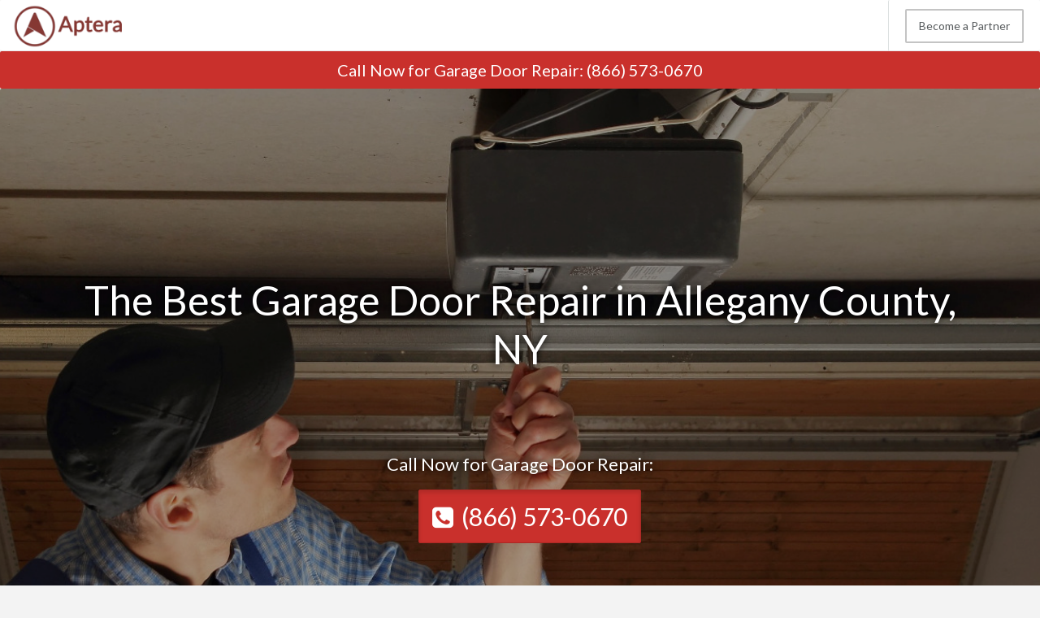

--- FILE ---
content_type: text/html
request_url: http://www.aptera.com/garage-doors/ny/allegany-county.php
body_size: 14871
content:
<!DOCTYPE HTML PUBLIC "-//W3C//DTD HTML 4.01//EN" "http://www.w3.org/TR/html4/strict.dtd">
<html>
	<head>
				<title>The Best Garage Door Repair in Allegany County, NY | Lowest Cost Garage Service in Allegany County - Aptera</title>
		<meta name="description" content="Professional repair and replacement of commercial and residential garage doors in Allegany County for less. Aptera hand screened pros repair garage doors in Wellsville, Alfred and Cuba daily.">
						<base href="http://www.aptera.com/">
	    <!-- Meta -->
	    <meta charset="utf-8">
	    <meta name="viewport" content="width=device-width, initial-scale=1.0">
	    <meta name="author" content="">
		<!-- Latest compiled and minified CSS -->
		<link rel="stylesheet" href="https://maxcdn.bootstrapcdn.com/bootstrap/3.3.5/css/bootstrap.min.css">
				<link rel="stylesheet" href="//maxcdn.bootstrapcdn.com/font-awesome/4.3.0/css/font-awesome.min.css">
		<link rel="stylesheet" href="style.css.php">
		<link href="https://fonts.googleapis.com/css?family=Lato" rel='stylesheet' type='text/css'>
		<script src="https://ajax.googleapis.com/ajax/libs/jquery/2.1.3/jquery.min.js"></script>

		<link rel="shortcut icon" href="/favicon.png" type="image/x-icon">
		<link rel="icon" href="/favicon.png" type="image/x-icon">

		<!-- Start of Woopra Code -->
		<script>
		(function(){
		        var t,i,e,n=window,o=document,a=arguments,s="script",r=["config","track","identify","visit","push","call","trackForm","trackClick"],c=function(){var t,i=this;for(i._e=[],t=0;r.length>t;t++)(function(t){i[t]=function(){return i._e.push([t].concat(Array.prototype.slice.call(arguments,0))),i}})(r[t])};for(n._w=n._w||{},t=0;a.length>t;t++)n._w[a[t]]=n[a[t]]=n[a[t]]||new c;i=o.createElement(s),i.async=1,i.src="//static.woopra.com/js/t/5.js",e=o.getElementsByTagName(s)[0],e.parentNode.insertBefore(i,e)
		})("woopra");

		woopra.config({
		    domain: 'aptera.com'
		});
		woopra.track();
		</script>
		<!-- End of Woopra Code -->

<meta name="google-site-verification" content="Uo1SM2e_D6w5d2bz_DG7f18-jv1E4HCXLKMLTtSBYpQ" />

	</head>
	<body>
				<!-- Static navbar -->
		<nav class="navbar navbar-default navbar-static-top">
			<div class="container-fluid">
				<a class="navbar-brand" href="http://www.aptera.com">
					<img src="images/aptera-logo.png"/>
				</a>
				<div class="navbar-right hidden-xs">
					<ul class="nav navbar-nav">
							        	 			<li><a class="btn btn-primary" href="become-a-partner.php">Become a Partner</a></li>
			 		</ul>
	    			</div>
	       	</div><!--/.nav-collapse -->
	    </nav>
	
<!--=== Body ===-->

<nav class="navbar navbar-default navbar-fixed-top navbar2" role="navigation">
    <div class="container-fluid">
        <p class="navbar-text"><img src="images/aptera-a.png" style="max-height:40px;margin-bottom:5px;margin-top:-5px"/> For immediate service, call us at <br class="visible-xs"/><span class="span2">(866) 573-0670</span></p>
                <form class="navbar-form navbar-right hidden-xs hidden-sm" role="search" method="get" action="m-rfq/garage-doors.php">
            <div class="form-group">
            	<label style="margin-right:10px;color:#666;">Compare Prices</label>
                <input type="text" equired name="ZipCode" class="form-control input-lg" placeholder="Zip Code" style="width:120px;">
            </div>
            <button type="submit" class="btn btn-danger btn-lg">Go</button>
        </form>
            </div>
</nav>

<div class="row-fluid phone-cta">
Call Now<span class="hidden-xs"> for Garage Door Repair</span>: <a href="tel:8665730670">(866) 573-0670</a>
</div>
<style>
.phone-cta{margin-top:-20px;margin-bottom:50px;height:46px;background-color:#C9302C;color:#fff;text-align:center;font-size:20px;line-height:46px}
.phone-cta a{color:#fff !important}
</style>


<div class="city-head2 headline-image" style="margin-top:-50px">
	<div class="container">

<h2 class="header-lead">The Best Garage Door Repair in Allegany County, NY</h2>


	<p class="form-lead">Call Now for Garage Door Repair:</p>
	<div class="header-form" style="width:250px">

<p class="text-center"><a class="btn btn-danger btn-lg active" href="tel:8665730670" style="font-size:30px;line-height:44px;"><i class="fa fa-phone-square" style="margin-right:10px"></i>(866) 573-0670</a></p>


	</div>

</div>

</div>


<style>
.city-head2{background:linear-gradient(rgba(0, 0, 0, 0.35),rgba(0, 0, 0, 0.35)),url('http://www.aptera.com/images/hero/garage-doors.jpg');background-size:cover;background-position:center}

.form-lead{color:#fff;text-align:center;font-size:22px;margin-top:100px;text-shadow: 0px 0px 10px #000;}
.headline-form{margin:auto;width:345px;}
.headline-form input{width:220px !important;}
.headline-form button{width:80px;margin-left:-7px}

@media(max-width:767px){
.headline-form input{width:220px !important;float:left}
.headline-form button{width:80px;margin-left:10px;}
}

.headline-image{height:760px;min-width:100%;margin-top:-30px;background-repeat:no-repeat;-webkit-background-size: cover;-moz-background-size: cover;-o-background-size: cover;background-size: cover;margin-bottom:20px;position:relative}


.hero-header{margin-top:200px}
.rfq-header{margin-top:20px !important}
</style>



<div class="container body">
	<div class="row">
<div class="col-md-12">


	<div class="intro-content">
<img class="thumbnail" src="images/categories/garage-doors.jpg" alt="Garage Doors in Allegany County">
	<h1>Need Next Day Garage Door Repair in Allegany County, NY?</h1>
<p>We rarely think about our garage doors but when a problem occurs we want it fixed fast. Aptera works to <em><strong>manually review</strong></em> our partners that provide garage door repair in Allegany County to make sure they are qualified and built for speed. Rushing to get to a meeting on time and finding that your car is stuck in the garage with an inoperable door can leave you desperate. Don&rsquo;t call a fly-by-night company out of desperation; find the best garage door company in Wellsville, Alfred, Cuba and Fillmore who offers affordable repairs that are done right.</p>
</div>
</div>
</div>
</div>

<div class="cta-row">
<div class="container">
	<p>Call Now for Pricing</p>
	<p><button class="btn btn-warning active btn-lg"><i class="fa fa-phone-square"></i>(866) 573-0670</button></p>
</div>
</div>
<style>
.cta-row{color:#fff;background-color:#902E2C;margin:40px 0px;padding:50px 0px}
.cta-row p{font-size:32px;line-height:42px;text-align:center}
.cta-row button{line-height:34px;padding:10px 20px}
.cta-row form button{line-height:28px;padding:10px 17px;}
.cta-row i{margin-right:7px}
</style>

<div class="container body">
		<div class="col-md-8">

<h2>How to Get the Best Allegany County Garage Door Company</h2>
<p>How can you ensure the garage door company in Allegany County you choose uses only qualified technicians? There are several certification agencies including DASMA (Door &amp; Access Systems Manufacturers Association International) and IDA (International Door Association) that offer <a target="_blank" href="http://www.dooreducation.com/certification_accreditation.php">voluntary programs</a> for overhead door installation. Ask your overhead door company in Allegany County if the techs are certified and if the company holds a current license (you can verify this with the local licensing authority). Also, make sure the company is bonded and insured to protect yourself from poor workmanship and accidents on your property.</p>
<p>Once you find at least two companies that meet licensing, certification, and insurance requirements, it is time to compare bids. Make sure each written, signed bid is for the same scope of work and lists details of the project. For example if you have requested pricing for garage door installation in Allegany County, do all bids include the cost of materials <strong>and removing the old door?</strong> Ask if there are any additional costs that are not included in the quote; if so, get those in writing. Finally, ask for references from previous customers. The best garage door service in Allegany County is one with a great track record, proven results, and fair prices.</p>
<h2>Most Common Garage Door Repairs in Allegany County, NY</h2>
<p>Available in a multitude of styles, each type of door will present various types of problems. Additionally, the fluctuating climate in Allegany County, the frequency of door use, and the age of your garage door can each add to the challenge of diagnosing the repairs it needs. Find out more about common overhead door problems and their causes, as well as what you can do to make sure your garage doors in Allegany County continue to operate with ease.</p>
<h4>Garage Door is Stuck Open or Closed</h4>
<p>The door will not open or shut; this could be as simple as something stuck in the track, but it could also indicate an unevenly hung door. Allegany County garage door repair professionals adjust the tracks, springs and other components&mdash;often without replacing parts. The cost is around $75 for the initial service call, plus the company&rsquo;s hourly rate.</p>
<h4>Springs are Broken</h4>
<p>Even though broken springs are the most likely way for your door to break, most will actually last around 15,000 cycles (a cycle is when the garage is opened and closed once). Higher end door springs can last over 20,000 cycles. If your car is trapped in the garage you can use the emergency cord to release the door from the motor, but you will want to have the springs replaced as soon as possible so you don't have to manually open and close it. <strong><em>Note that the springs above the door are torsion springs and tension springs are along the side.</em></strong> The cost for replace garage door springs in Allegany County can range from $140 to $390, depending on the model.</p>
<h4>Door Drops Dangerously Fast</h4>
<p>Damage or serious injury can occur when the door falls too quickly, and the culprit is usually a broken cable. The cost to replace an overhead door cable is usually around $95 for parts and labor. Older doors often lack an electric eye to detect obstacles and <em>don't automatically reverse upon impact</em>. <strong>Never ignore this problem as it is a <a target="_blank" href="https://www.cpsc.gov/en/Newsroom/News-Releases/1993/Safety-Commission-Publishes-Final-Rules-For-Automatic-Garage-Door-Openers/">safety hazard</a> for children, pets or employees!</strong></p>
<h4>Garage Door Moves Unevenly When Opening or Closing</h4>
<p>A garage door that wobbles while in motion is often the result of built up debris in the track. Clearing the track should resolve the issue in most cases. However, older tracks, or those allowed to operate unevenly for a longer period of time may need full track replacement. Pressure can mount on specific places along the track rather than dispersing evenly as it does with a properly working door.</p>
<h4>Door is Making Loud Noises</h4>
<p>If your door begins making a grinding or screeching noise you may have debris in the track, but this could also be caused by a lack of lubrication.</p>
<h4>Opener is Making Noise but Door is Not Moving</h4>
<p>If your door opener is making a buzzing or grinding sound but the door will not function, your main gear drive needs to be replaced. It will typically cost $135 to replace the gear drive if there are no other repairs that need to be made.</p>
<h4>Motor Needs Repair or Replacement</h4>
<p>If your garage door opener motor breaks or dies it is often ore cost effective to simply replace it with a new one. Temporary fixes will be only slightly cheaper, and you run the risk of needing future garage door repairs as well.</p>
<h4>Garage Door Remote Control is Not Working</h4>
<p>If the remote control is not working be sure to replace the battery first. If this does not work you will need a new remote. Replacements typically cost $80 - $95.</p>
<h4>Preventative Maintenance, Tuning and Adjusting a Garage Door</h4>
<p>Having a garage door company in Allegany County service your equipment on an annual basis can help prevent sudden and major repairs. Budget around $70 for annual maintenance calls&mdash;the repairman will inspect, tune, adjust and lubricate your overhead door for this price. Tip: look at this as a minor investment that will save you the hassle and costs of major repairs down the line.</p>
<h2>Know Your Options</h2>
<p>Garage styles and materials have come a long way in recent years. The selections available to homeowners and businesses are almost overwhelming, but these options ensure the perfect fit with the right appeal. Even the individual garage door panels give you options including flush panels, short-raised panels, long-raised panels, and even painted panels that will help match to the style of your home just a little better.</p>
<h2>Garage Door Styles</h2>
<ul>
<li>Single Panel &ndash; A one panel door that swings up or out to open. This style is cost-effective and looks nice with older style homes. It is easy to lift manually, but requires additional space to raise and lower.</li>
<li>Sectional Roll Up &ndash; This style is found on most homes and is comprised of long horizontal panels connected by hinges. Sectional roll ups are secure, offer protection from wind and water, and are fairly durable. This style is more expensive than a single panel, but has a higher return on investment when it comes to resale value of your home.</li>
<li>Roller Door &ndash; The roller door has very thin horizontal sections and is often used in commercial buildings. They are well insulated and extremely secure, but offer little when it comes to curb appeal. They are the more costly option.</li>
</ul>
<h2>Garage Door Materials</h2>
<ul>
<li>Wood &ndash; Offers durability, style, and increased value. Requires re-staining and can be expensive.</li>
<li>Steel &ndash; Offers good insulation, minimal maintenance, and increased affordability. Can be dented or begin to rust.</li>
<li>Aluminum &ndash; Is lightweight which means less strain on parts; does not rust. Dents easily and can be pricey.</li>
<li>Vinyl &ndash; Low maintenance, moderately priced, and highly customizable. Not very efficient unless you purchase extra insulation upgrades.</li>
<li>Fiberglass &ndash; Weather-resistant, inexpensive, many options to meet aesthetic needs. Is not insulated, so may not be the best choice in extremely cold climates.</li>
</ul>
<h2>Garage Door Openers</h2>
<ul>
<li>Chain Drive &ndash; Least expensive option and long-lasting but can be noisy.</li>
<li>Belt Drive &ndash; Exceptionally quiet opener with a modern design. More expensive than a chain drive.</li>
<li>Jack Shaft &ndash; Can be used in garages with low ceilings, high ceilings, or overhead obstructions. Most expensive option.</li>
<li>Direct Drive &ndash; Slightly more expensive, reliable and very quiet, but can be slow.</li>
</ul>
<h2>Garage Door Upgrades</h2>
<ul>
<li>Exotic Wood &ndash; Choices in cedar, poplar, hemlock, fir, mahogany, and redwood give a rich classic look. Allows you to paint or stain to change up the look over time.</li>
<li>Quiet Glide &ndash; Roller or opener upgrades decrease the noise from door operation (can be valuable if there is a bedroom or workspace above the garage door)</li>
<li>Remote Control Options &ndash; Internet enabled garage doors work from your computer or Smartphone app. Never worry about forgetting to shut the garage again with notifications and remote access.</li>
<li>Extra Insulation &ndash; Upgrade with extra insulation for even more energy efficiency in your home.</li>
<li>Low Headroom Track &ndash; Allows a door with opener to be installed in a garage with a lower ceiling.</li>
<li>Decorative Design &ndash; Showcase the architectural style of your home by adding ornamental design work.</li>
<li>Window Options &ndash; Choose from tinted or frosted windows for increased privacy and security; pick decorative styles for more curb appeal.</li>
</ul>
<h2>Commercial Overhead Doors in Allegany County</h2>
<p>Commercial overhead doors in Allegany County come in styles to meet the needs of any business. Sectional doors are durable and have high efficiency ratings while aluminum and glass doors provide excellent natural light and a nice aesthetic. Rolling steel commercial doors have options for increased opening or closing speed, are secure, come in fire-rated varieties and are perfect for loading docks or businesses that need extra security.</p>
<p><img class="img-thumbnail img-responsive" src="images/content/commercial-overhead-doors.jpg" alt="commercial overhead doors in Allegany County" /></p>
<p>For businesses that load and unload tons of goods every day, a reliable overhead door is critical to keep the business running. And when not in use they serve as the first barrier of protection for your inventory. Emergency commercial door service in Allegany County is available 24 hours a day for these very reasons.</p>
<h2>The Critical Questions</h2>
<h4>When Should I Consider Replacing My Old Door?</h4>
<p>Consider replacing a worn, heavy, sagging, or heavily damaged door. New, lightweight garage doors are easier to operate, add curb appeal, and offer a significant return on investment when it comes to resale. A high end overhead door should last over 25 years.</p>
<h4>Can You Install a New Garage Door With an Opener if I Have a Low Ceiling?</h4>
<p>Yes, they require less than 7&rdquo; of head space in some cases.</p>
<h4>Is One Brand Better Than Another?</h4>
<p>Each brand has a unique set of positive attributes. Most garage door companies in Wellsville, Alfred, Cuba, Fillmore and Caneadea carry multiple brands such as Amarr, Clopay, C.H.I., Raynor, and Wayne Dalton to meet the various needs (and budget!) of our customers.</p>
<h4>My Current Door Is Not a Standard Size, Will a One Fit?</h4>
<p>Many manufacturers are able to custom craft a door to fit. Another option is to modify the area surrounding the garage but this is typically even more expensive than a custom door.</p>
<p><strong>One of My Garage Door Springs Broke, Should I Have Both Springs Replaced at the Same Time?</strong></p>
<p>As both springs were likely installed at the same time, it is expected that the second spring will fail soon after the first. It is recommended you replace both springs at once to avoid another repair call in the near future.</p>
<h4>I Would Like to Get a New Door, But Keep My Old Track. Can I Do That?</h4>
<p>In most cases manufacturers recommend that you have a new track installed with your door for a properly balanced door that glides easily. <strong>*Follow manufacturer guidelines to ensure your warranty remains valid.</strong></p>
<h4>I Have a Large Dent in One Section of My Overhead Door, Can This be Repaired?</h4>
<p>With a sectional roll-up you can often avoid complete garage door replacement by repairing/replacing individual sections (contingent on the rest of the door being structurally sound). Single panel wooden garage doors are more difficult to repair and a full replacement is usually more cost effective.</p>
<h4>Will You Take My Old Door When I Have a New One Installed?</h4>
<p>Yes, your old door can be hauled away and properly disposed of for a small fee.</p>
<h4>Do You Offer a Warranty on Your Work?</h4>
<p>Warranties on labor are typically valid for a limited amount of time (at least 6 months for major repairs) to ensure the work is executed properly. Warranties on parts and door assemblies are issued by the manufacturer and will vary by product but often start out at a minimum of one year.</p>
<p><strong>Where Can I Learn More?</strong></p>
<p>In addition to the information and links above, you can take a look at <a target="_blank" href="http://www.greenbuildingadvisor.com/blogs/dept/musings/energy-efficient-garage-doors">research on insulated garage door value</a>, and <a target="_blank" href="http://energystar.supportportal.com/link/portal/23002/23018/Article/14172/Are-there-ENERGY-STAR-qualified-garage-doors">check here</a> for updates on energy efficient standards for garages, and <a target="_blank" href="http://www.epa.gov/greenhomes/Garage.htm">www.epa.gov/greenhomes/Garage.htm</a>.</p>

	
	

	<div>

	</div>
<h2 style="clear:both">Allegany County Cities Served</h2>			<div class="panel-group" id="accordion" role="tablist" aria-multiselectable="true">
			<div class="panel panel-default">
				<div class="panel-heading" role="tab" id="headingWellsville">
					<h4 class="panel-title">
											<a role="button" data-toggle="collapse" data-parent="#accordion" href="#Wellsville" aria-expanded="true" aria-controls="collapseWellsville">
											Wellsville Garage Doors					</a>
					</h4>
				</div>
				<div id="Wellsville" class="panel-collapse collapse in" role="tabpanel" aria-labelledby="headingWellsville">
					<div class="panel-body">
			<h3>Garage Doors Wellsville, NY</h3>
			<h3 style="clear:both">Wellsville Garage Doors Costs:</h3>
			<p>Wellsville garage door repair costs $282, garage door opener repair costs $205.</p>

					</div>
				</div>
			</div>
					<div class="panel panel-default">
				<div class="panel-heading" role="tab" id="headingAlfred">
					<h4 class="panel-title">
					<a class="collapsed" role="button" data-toggle="collapse" data-parent="#accordion" href="#Alfred" aria-expanded="false" aria-controls="collapseAlfred">						Alfred Garage Doors					</a>
					</h4>
				</div>
				<div id="Alfred" class="panel-collapse collapse" role="tabpanel" aria-labelledby="headingAlfred">
					<div class="panel-body">
			<h3>Garage Doors Alfred, NY</h3>
			<h3 style="clear:both">Alfred Garage Doors Costs:</h3>
			<p>Alfred garage door repair costs $252, garage door opener repair costs $184.</p>

					</div>
				</div>
			</div>
					<div class="panel panel-default">
				<div class="panel-heading" role="tab" id="headingCuba">
					<h4 class="panel-title">
					<a class="collapsed" role="button" data-toggle="collapse" data-parent="#accordion" href="#Cuba" aria-expanded="false" aria-controls="collapseCuba">						Cuba Garage Doors					</a>
					</h4>
				</div>
				<div id="Cuba" class="panel-collapse collapse" role="tabpanel" aria-labelledby="headingCuba">
					<div class="panel-body">
			<h3>Garage Doors Cuba, NY</h3>
			<h3 style="clear:both">Cuba Garage Doors Costs:</h3>
			<p>Cuba garage door repair costs $266, garage door opener repair costs $194.</p>

					</div>
				</div>
			</div>
					<div class="panel panel-default">
				<div class="panel-heading" role="tab" id="headingFillmore">
					<h4 class="panel-title">
					<a class="collapsed" role="button" data-toggle="collapse" data-parent="#accordion" href="#Fillmore" aria-expanded="false" aria-controls="collapseFillmore">						Fillmore Garage Doors					</a>
					</h4>
				</div>
				<div id="Fillmore" class="panel-collapse collapse" role="tabpanel" aria-labelledby="headingFillmore">
					<div class="panel-body">
			<h3>Garage Doors Fillmore, NY</h3>
			<h3 style="clear:both">Fillmore Garage Doors Costs:</h3>
			<p>Fillmore garage door repair costs $243, garage door opener repair costs $177.</p>

					</div>
				</div>
			</div>
					<div class="panel panel-default">
				<div class="panel-heading" role="tab" id="headingCaneadea">
					<h4 class="panel-title">
					<a class="collapsed" role="button" data-toggle="collapse" data-parent="#accordion" href="#Caneadea" aria-expanded="false" aria-controls="collapseCaneadea">						Caneadea Garage Doors					</a>
					</h4>
				</div>
				<div id="Caneadea" class="panel-collapse collapse" role="tabpanel" aria-labelledby="headingCaneadea">
					<div class="panel-body">
			<h3>Garage Doors Caneadea, NY</h3>
			<h3 style="clear:both">Caneadea Garage Doors Costs:</h3>
			<p>Caneadea garage door repair costs $230, garage door opener repair costs $168.</p>

					</div>
				</div>
			</div>
					<div class="panel panel-default">
				<div class="panel-heading" role="tab" id="headingAlfred-Station">
					<h4 class="panel-title">
					<a class="collapsed" role="button" data-toggle="collapse" data-parent="#accordion" href="#Alfred-Station" aria-expanded="false" aria-controls="collapseAlfred-Station">						Alfred Station Garage Doors					</a>
					</h4>
				</div>
				<div id="Alfred-Station" class="panel-collapse collapse" role="tabpanel" aria-labelledby="headingAlfred-Station">
					<div class="panel-body">
			<h3>Garage Doors Alfred Station, NY</h3>
			<h3 style="clear:both">Alfred Station Garage Doors Costs:</h3>
			<p>Alfred Station garage door repair costs $234, garage door opener repair costs $170.</p>

					</div>
				</div>
			</div>
					<div class="panel panel-default">
				<div class="panel-heading" role="tab" id="headingHoughton">
					<h4 class="panel-title">
					<a class="collapsed" role="button" data-toggle="collapse" data-parent="#accordion" href="#Houghton" aria-expanded="false" aria-controls="collapseHoughton">						Houghton Garage Doors					</a>
					</h4>
				</div>
				<div id="Houghton" class="panel-collapse collapse" role="tabpanel" aria-labelledby="headingHoughton">
					<div class="panel-body">
			<h3>Garage Doors Houghton, NY</h3>
			<h3 style="clear:both">Houghton Garage Doors Costs:</h3>
			<p>Houghton garage door repair costs $254, garage door opener repair costs $185.</p>

					</div>
				</div>
			</div>
					<div class="panel panel-default">
				<div class="panel-heading" role="tab" id="headingBolivar">
					<h4 class="panel-title">
					<a class="collapsed" role="button" data-toggle="collapse" data-parent="#accordion" href="#Bolivar" aria-expanded="false" aria-controls="collapseBolivar">						Bolivar Garage Doors					</a>
					</h4>
				</div>
				<div id="Bolivar" class="panel-collapse collapse" role="tabpanel" aria-labelledby="headingBolivar">
					<div class="panel-body">
			<h3>Garage Doors Bolivar, NY</h3>
			<h3 style="clear:both">Bolivar Garage Doors Costs:</h3>
			<p>Bolivar garage door repair costs $278, garage door opener repair costs $202.</p>

					</div>
				</div>
			</div>
					<div class="panel panel-default">
				<div class="panel-heading" role="tab" id="headingFriendship">
					<h4 class="panel-title">
					<a class="collapsed" role="button" data-toggle="collapse" data-parent="#accordion" href="#Friendship" aria-expanded="false" aria-controls="collapseFriendship">						Friendship Garage Doors					</a>
					</h4>
				</div>
				<div id="Friendship" class="panel-collapse collapse" role="tabpanel" aria-labelledby="headingFriendship">
					<div class="panel-body">
			<h3>Garage Doors Friendship, NY</h3>
			<h3 style="clear:both">Friendship Garage Doors Costs:</h3>
			<p>Friendship garage door repair costs $281, garage door opener repair costs $204.</p>

					</div>
				</div>
			</div>
					<div class="panel panel-default">
				<div class="panel-heading" role="tab" id="headingScio">
					<h4 class="panel-title">
					<a class="collapsed" role="button" data-toggle="collapse" data-parent="#accordion" href="#Scio" aria-expanded="false" aria-controls="collapseScio">						Scio Garage Doors					</a>
					</h4>
				</div>
				<div id="Scio" class="panel-collapse collapse" role="tabpanel" aria-labelledby="headingScio">
					<div class="panel-body">
			<h3>Garage Doors Scio, NY</h3>
			<h3 style="clear:both">Scio Garage Doors Costs:</h3>
			<p>Scio garage door repair costs $240, garage door opener repair costs $175.</p>

					</div>
				</div>
			</div>
		</div>

<div class="panel-group" id="accordion" role="tablist" aria-multiselectable="true">
  <div class="panel panel-default">
    <div class="panel-heading" role="tab" id="CompanyHeading">
      <h4 class="panel-title">
        <a class="collapsed" role="button" data-toggle="collapse" data-parent="#accordion" href="#Companies" aria-expanded="false" aria-controls="CompanyHeading">
          Allegany County Garage Doors Companies
        </a>
      </h4>
    </div>
    <div id="Companies" class="panel-collapse collapse" role="tabpanel" aria-labelledby="CompanyHeading">
      <div class="panel-body">
			      </div>
    </div>
  </div>
</div>

<div class="panel-group" id="accordion" role="tablist" aria-multiselectable="true">
  <div class="panel panel-default">
    <div class="panel-heading" role="tab" id="ZipCodeHeading">
      <h4 class="panel-title">
        <a class="collapsed" role="button" data-toggle="collapse" data-parent="#accordion" href="#ZipCodes" aria-expanded="false" aria-controls="ZipCodes">
          Allegany County Garage Doors Zip Codes Served
        </a>
      </h4>
    </div>
    <div id="ZipCodes" class="panel-collapse collapse" role="tabpanel" aria-labelledby="ZipCodeHeading">
      <div class="panel-body">
			14029 | 14707 | 14708 | 14709 | 14711 | 14714 | 14715 | 14717 | 14721 | 14727 | 14735 | 14739 | 14744 | 14745 | 14754 | 14774 | 14777 | 14786 | 14802 | 14803 | 14804 | 14806 | 14813 | 14822 | 14880 | 14884 | 14895 | 14897 |       </div>
    </div>
  </div>
</div>

		</div>
		<div class="col-md-4">

	<div class="panel panel-default">
	<div class="panel-heading"><h3 class="panel-title">Garage Door Repair in Allegany County, NY</h3></div>
	<img src="images/subcategories/garage-door-repair.jpg" alt="Garage Door Repair Allegany County, NY">
	</div>
	<div class="panel panel-default">
	<div class="panel-heading"><h3 class="panel-title">Garage Door Opener Repair in Allegany County, NY</h3></div>
	<img src="images/subcategories/garage-door-opener-repair.jpg" alt="Garage Door Opener Repair Allegany County, NY">
	</div>
	<div class="panel panel-default">
	<div class="panel-heading"><h3 class="panel-title">Garage Door Installation in Allegany County, NY</h3></div>
	<img src="images/subcategories/garage-door-installation.jpg" alt="Garage Door Installation Allegany County, NY">
	</div>

<div class="panel panel-grey" style="background-color:#fff">
	<h3>Get Pricing on Garage Doors in Allegany County, NY</h3>
	<form class="form-inline" method="get" action="m-rfq/garage-doors.php">
	<div class="form-group">
		<input type="text" required name="ZipCode" class="form-control input-lg" placeholder="Zip Code">
	</div>
	<button type="submit" class="btn btn-primary btn-lg">Get Pricing</button>
</form>
</div>

		</div>
	</div>

	<div class="row-fluid">
<div class="container">
<div class="pricing">
<div class="col-sm-12 col-md-6">
<div class="panel panel-default">

<div class="row">
<div class="col-xs-5">
<img src="images/subcategories/garage-door-repair.jpg" alt="Allegany County Garage Door Repair">
</div>

<div class="col-xs-7">
   <a href="#" id="garage-door-repair-show" class="showLink" onclick="showHide('garage-door-repair');return false;"><i class="fa fa-plus"></i></a><h4>Garage Door Repair in Allegany County</h4>
       Average Cost: <b>$248</b><br>
Starting At: <b>$97</b>
</div>

<div id="garage-door-repair" class="more">
<p><a href="#" id="garage-door-repair-hide" class="hideLink" onclick="showHide('garage-door-repair');return false;">Show Less</a></p>
<table class="table table-bordered">
   <thead><tr><td>City</td><td>Avg. Cost</td><td>Low Cost</td><td>High Cost</td></tr></thead>
<tr><td>Alfred
</td><td> $252</td><td>$107</td><td>$492</td></tr><tr><td>Alfred Station
</td><td> $234</td><td>$103</td><td>$548</td></tr><tr><td>Alma
</td><td> $259</td><td>$113</td><td>$525</td></tr><tr><td>Almond
</td><td> $275</td><td>$96</td><td>$475</td></tr><tr><td>Andover
</td><td> $280</td><td>$109</td><td>$512</td></tr><tr><td>Angelica
</td><td> $277</td><td>$101</td><td>$452</td></tr><tr><td>Belfast
</td><td> $284</td><td>$104</td><td>$522</td></tr><tr><td>Belmont
</td><td> $285</td><td>$105</td><td>$514</td></tr><tr><td>Black Creek
</td><td> $230</td><td>$98</td><td>$510</td></tr><tr><td>Bolivar
</td><td> $278</td><td>$112</td><td>$464</td></tr><tr><td>Canaseraga
</td><td> $272</td><td>$90</td><td>$421</td></tr><tr><td>Caneadea
</td><td> $230</td><td>$95</td><td>$476</td></tr><tr><td>Ceres
</td><td> $240</td><td>$113</td><td>$470</td></tr><tr><td>Cuba
</td><td> $266</td><td>$104</td><td>$486</td></tr><tr><td>Fillmore
</td><td> $243</td><td>$114</td><td>$538</td></tr><tr><td>Friendship
</td><td> $281</td><td>$95</td><td>$453</td></tr><tr><td>Houghton
</td><td> $254</td><td>$97</td><td>$460</td></tr><tr><td>Little Genesee
</td><td> $219</td><td>$95</td><td>$419</td></tr><tr><td>Rushford
</td><td> $261</td><td>$105</td><td>$482</td></tr><tr><td>Scio
</td><td> $240</td><td>$91</td><td>$440</td></tr><tr><td>Swain
</td><td> $257</td><td>$112</td><td>$476</td></tr><tr><td>Wellsville
</td><td> $282</td><td>$98</td><td>$432</td></tr><tr><td>Whitesville
</td><td> $276</td><td>$86</td><td>$495</td></tr></table>
</div>
</div>
</div>
</div>
<div class="col-sm-12 col-md-6">
<div class="panel panel-default">

<div class="row">
<div class="col-xs-5">
<img src="images/subcategories/garage-door-opener-repair.jpg" alt="Allegany County Garage Door Opener Repair">
</div>

<div class="col-xs-7">
   <a href="#" id="garage-door-opener-repair-show" class="showLink" onclick="showHide('garage-door-opener-repair');return false;"><i class="fa fa-plus"></i></a><h4>Garage Door Opener Repair in Allegany County</h4>
       Average Cost: <b>$181</b><br>
Starting At: <b>$63</b>
</div>

<div id="garage-door-opener-repair" class="more">
<p><a href="#" id="garage-door-opener-repair-hide" class="hideLink" onclick="showHide('garage-door-opener-repair');return false;">Show Less</a></p>
<table class="table table-bordered">
   <thead><tr><td>City</td><td>Avg. Cost</td><td>Low Cost</td><td>High Cost</td></tr></thead>
<tr><td>Alfred
</td><td> $184</td><td>$70</td><td>$447</td></tr><tr><td>Alfred Station
</td><td> $170</td><td>$68</td><td>$499</td></tr><tr><td>Alma
</td><td> $189</td><td>$74</td><td>$478</td></tr><tr><td>Almond
</td><td> $200</td><td>$63</td><td>$433</td></tr><tr><td>Andover
</td><td> $204</td><td>$71</td><td>$466</td></tr><tr><td>Angelica
</td><td> $202</td><td>$66</td><td>$411</td></tr><tr><td>Belfast
</td><td> $207</td><td>$69</td><td>$475</td></tr><tr><td>Belmont
</td><td> $207</td><td>$69</td><td>$468</td></tr><tr><td>Black Creek
</td><td> $167</td><td>$64</td><td>$464</td></tr><tr><td>Bolivar
</td><td> $202</td><td>$73</td><td>$422</td></tr><tr><td>Canaseraga
</td><td> $198</td><td>$59</td><td>$384</td></tr><tr><td>Caneadea
</td><td> $168</td><td>$62</td><td>$433</td></tr><tr><td>Ceres
</td><td> $175</td><td>$74</td><td>$428</td></tr><tr><td>Cuba
</td><td> $194</td><td>$68</td><td>$443</td></tr><tr><td>Fillmore
</td><td> $177</td><td>$75</td><td>$490</td></tr><tr><td>Friendship
</td><td> $204</td><td>$63</td><td>$412</td></tr><tr><td>Houghton
</td><td> $185</td><td>$64</td><td>$419</td></tr><tr><td>Little Genesee
</td><td> $159</td><td>$62</td><td>$382</td></tr><tr><td>Rushford
</td><td> $190</td><td>$69</td><td>$439</td></tr><tr><td>Scio
</td><td> $175</td><td>$60</td><td>$400</td></tr><tr><td>Swain
</td><td> $187</td><td>$73</td><td>$433</td></tr><tr><td>Wellsville
</td><td> $205</td><td>$64</td><td>$394</td></tr><tr><td>Whitesville
</td><td> $201</td><td>$56</td><td>$450</td></tr></table>
</div>
</div>
</div>
</div>
<div class="col-sm-12 col-md-6">
<div class="panel panel-default">

<div class="row">
<div class="col-xs-5">
<img src="images/subcategories/garage-door-installation.jpg" alt="Allegany County Garage Door Installation">
</div>

<div class="col-xs-7">
   <a href="#" id="garage-door-installation-show" class="showLink" onclick="showHide('garage-door-installation');return false;"><i class="fa fa-plus"></i></a><h4>Garage Door Installation in Allegany County</h4>
       Average Cost: <b>$976</b><br>
Starting At: <b>$309</b>
</div>

<div id="garage-door-installation" class="more">
<p><a href="#" id="garage-door-installation-hide" class="hideLink" onclick="showHide('garage-door-installation');return false;">Show Less</a></p>
<table class="table table-bordered">
   <thead><tr><td>City</td><td>Avg. Cost</td><td>Low Cost</td><td>High Cost</td></tr></thead>
<tr><td>Alfred
</td><td> $993</td><td>$344</td><td>$1,869</td></tr><tr><td>Alfred Station
</td><td> $920</td><td>$330</td><td>$2,085</td></tr><tr><td>Alma
</td><td> $1,021</td><td>$361</td><td>$1,997</td></tr><tr><td>Almond
</td><td> $1,081</td><td>$306</td><td>$1,807</td></tr><tr><td>Andover
</td><td> $1,104</td><td>$348</td><td>$1,946</td></tr><tr><td>Angelica
</td><td> $1,090</td><td>$323</td><td>$1,719</td></tr><tr><td>Belfast
</td><td> $1,119</td><td>$334</td><td>$1,986</td></tr><tr><td>Belmont
</td><td> $1,120</td><td>$337</td><td>$1,954</td></tr><tr><td>Black Creek
</td><td> $904</td><td>$314</td><td>$1,940</td></tr><tr><td>Bolivar
</td><td> $1,094</td><td>$358</td><td>$1,764</td></tr><tr><td>Canaseraga
</td><td> $1,069</td><td>$288</td><td>$1,602</td></tr><tr><td>Caneadea
</td><td> $907</td><td>$304</td><td>$1,809</td></tr><tr><td>Ceres
</td><td> $945</td><td>$360</td><td>$1,786</td></tr><tr><td>Cuba
</td><td> $1,046</td><td>$332</td><td>$1,849</td></tr><tr><td>Fillmore
</td><td> $957</td><td>$364</td><td>$2,047</td></tr><tr><td>Friendship
</td><td> $1,105</td><td>$306</td><td>$1,722</td></tr><tr><td>Houghton
</td><td> $998</td><td>$310</td><td>$1,749</td></tr><tr><td>Little Genesee
</td><td> $860</td><td>$304</td><td>$1,594</td></tr><tr><td>Rushford
</td><td> $1,026</td><td>$336</td><td>$1,834</td></tr><tr><td>Scio
</td><td> $946</td><td>$290</td><td>$1,672</td></tr><tr><td>Swain
</td><td> $1,011</td><td>$358</td><td>$1,808</td></tr><tr><td>Wellsville
</td><td> $1,109</td><td>$313</td><td>$1,644</td></tr><tr><td>Whitesville
</td><td> $1,088</td><td>$275</td><td>$1,881</td></tr></table>
</div>
</div>
</div>
</div>
<div class="col-sm-12 col-md-6">
<div class="panel panel-default">

<div class="row">
<div class="col-xs-5">
<img src="images/subcategories/garage-door-opener-installation.jpg" alt="Allegany County Garage Door Opener Installation">
</div>

<div class="col-xs-7">
   <a href="#" id="garage-door-opener-installation-show" class="showLink" onclick="showHide('garage-door-opener-installation');return false;"><i class="fa fa-plus"></i></a><h4>Garage Door Opener Installation in Allegany County</h4>
       Average Cost: <b>$290</b><br>
Starting At: <b>$104</b>
</div>

<div id="garage-door-opener-installation" class="more">
<p><a href="#" id="garage-door-opener-installation-hide" class="hideLink" onclick="showHide('garage-door-opener-installation');return false;">Show Less</a></p>
<table class="table table-bordered">
   <thead><tr><td>City</td><td>Avg. Cost</td><td>Low Cost</td><td>High Cost</td></tr></thead>
<tr><td>Alfred
</td><td> $295</td><td>$116</td><td>$688</td></tr><tr><td>Alfred Station
</td><td> $273</td><td>$111</td><td>$768</td></tr><tr><td>Alma
</td><td> $303</td><td>$122</td><td>$735</td></tr><tr><td>Almond
</td><td> $321</td><td>$103</td><td>$665</td></tr><tr><td>Andover
</td><td> $327</td><td>$118</td><td>$717</td></tr><tr><td>Angelica
</td><td> $324</td><td>$109</td><td>$633</td></tr><tr><td>Belfast
</td><td> $332</td><td>$113</td><td>$731</td></tr><tr><td>Belmont
</td><td> $333</td><td>$114</td><td>$719</td></tr><tr><td>Black Creek
</td><td> $268</td><td>$106</td><td>$714</td></tr><tr><td>Bolivar
</td><td> $325</td><td>$121</td><td>$650</td></tr><tr><td>Canaseraga
</td><td> $317</td><td>$97</td><td>$590</td></tr><tr><td>Caneadea
</td><td> $269</td><td>$103</td><td>$666</td></tr><tr><td>Ceres
</td><td> $281</td><td>$122</td><td>$658</td></tr><tr><td>Cuba
</td><td> $311</td><td>$112</td><td>$681</td></tr><tr><td>Fillmore
</td><td> $284</td><td>$123</td><td>$754</td></tr><tr><td>Friendship
</td><td> $328</td><td>$103</td><td>$634</td></tr><tr><td>Houghton
</td><td> $296</td><td>$105</td><td>$644</td></tr><tr><td>Little Genesee
</td><td> $255</td><td>$103</td><td>$587</td></tr><tr><td>Rushford
</td><td> $305</td><td>$114</td><td>$675</td></tr><tr><td>Scio
</td><td> $281</td><td>$98</td><td>$616</td></tr><tr><td>Swain
</td><td> $300</td><td>$121</td><td>$666</td></tr><tr><td>Wellsville
</td><td> $329</td><td>$106</td><td>$605</td></tr><tr><td>Whitesville
</td><td> $323</td><td>$93</td><td>$693</td></tr></table>
</div>
</div>
</div>
</div>
<div class="col-sm-12 col-md-6">
<div class="panel panel-default">

<div class="row">
<div class="col-xs-5">
<img src="images/subcategories/garage-door-spring-repair.jpg" alt="Allegany County Garage Door Spring Repair">
</div>

<div class="col-xs-7">
   <a href="#" id="garage-door-spring-repair-show" class="showLink" onclick="showHide('garage-door-spring-repair');return false;"><i class="fa fa-plus"></i></a><h4>Garage Door Spring Repair in Allegany County</h4>
       Average Cost: <b>$126</b><br>
Starting At: <b>$81</b>
</div>

<div id="garage-door-spring-repair" class="more">
<p><a href="#" id="garage-door-spring-repair-hide" class="hideLink" onclick="showHide('garage-door-spring-repair');return false;">Show Less</a></p>
<table class="table table-bordered">
   <thead><tr><td>City</td><td>Avg. Cost</td><td>Low Cost</td><td>High Cost</td></tr></thead>
<tr><td>Alfred
</td><td> $128</td><td>$90</td><td>$200</td></tr><tr><td>Alfred Station
</td><td> $119</td><td>$86</td><td>$223</td></tr><tr><td>Alma
</td><td> $132</td><td>$94</td><td>$213</td></tr><tr><td>Almond
</td><td> $139</td><td>$80</td><td>$193</td></tr><tr><td>Andover
</td><td> $142</td><td>$91</td><td>$208</td></tr><tr><td>Angelica
</td><td> $141</td><td>$85</td><td>$184</td></tr><tr><td>Belfast
</td><td> $144</td><td>$87</td><td>$212</td></tr><tr><td>Belmont
</td><td> $145</td><td>$88</td><td>$209</td></tr><tr><td>Black Creek
</td><td> $117</td><td>$82</td><td>$207</td></tr><tr><td>Bolivar
</td><td> $141</td><td>$94</td><td>$188</td></tr><tr><td>Canaseraga
</td><td> $138</td><td>$75</td><td>$171</td></tr><tr><td>Caneadea
</td><td> $117</td><td>$80</td><td>$193</td></tr><tr><td>Ceres
</td><td> $122</td><td>$94</td><td>$191</td></tr><tr><td>Cuba
</td><td> $135</td><td>$87</td><td>$197</td></tr><tr><td>Fillmore
</td><td> $124</td><td>$95</td><td>$219</td></tr><tr><td>Friendship
</td><td> $143</td><td>$80</td><td>$184</td></tr><tr><td>Houghton
</td><td> $129</td><td>$81</td><td>$187</td></tr><tr><td>Little Genesee
</td><td> $111</td><td>$80</td><td>$170</td></tr><tr><td>Rushford
</td><td> $132</td><td>$88</td><td>$196</td></tr><tr><td>Scio
</td><td> $122</td><td>$76</td><td>$179</td></tr><tr><td>Swain
</td><td> $131</td><td>$94</td><td>$193</td></tr><tr><td>Wellsville
</td><td> $143</td><td>$82</td><td>$176</td></tr><tr><td>Whitesville
</td><td> $140</td><td>$72</td><td>$201</td></tr></table>
</div>
</div>
</div>
</div>
<div class="col-xs-12">
<div class="alert alert-warning" role="alert" style="clear:both">
   Estimated prices include all labor, materials, replacement parts and disposal of old door/parts. Installation costs estimates include complete door, track & opener setup with minimum 6 month warranty on work.</div>
</div>


</div>



<div class="col-xs-4" style="clear:both !important">
	<div class="panel-group" id="accordion" role="tablist" aria-multiselectable="true">
		<div class="panel panel-default" role="tab" id="RelatedCategories">
			<div class="panel-heading"><h4 class="panel-title"><a class="collapsed" role="button" data-toggle="collapse" data-parent="#accordion" href="#Related" aria-expanded="false" aria-controls="RelatedCategories">Other Categories in Allegany County, NY</a></h4></div>
			<div id="Related" class="panel-collapse collapse" role="tabpanel" aria-labelledby="RelatedCategories">
				<div class="list-group">
					<a href="bathroom-remodeling/ny/allegany-county.php" class="list-group-item">Bathroom Remodeling</a><a href="business-phone-systems/ny/allegany-county.php" class="list-group-item">Business Phone Systems</a><a href="dumpster-rental/ny/allegany-county.php" class="list-group-item">Dumpster Rental</a><a href="home-window-installation/ny/allegany-county.php" class="list-group-item">Home Window Installation</a><a href="junk-removal/ny/allegany-county.php" class="list-group-item">Junk Removal</a><a href="lawn-care/ny/allegany-county.php" class="list-group-item">Lawn Care</a><a href="mobile-office-trailers/ny/allegany-county.php" class="list-group-item">Mobile Office Trailers</a><a href="office-copy-machines/ny/allegany-county.php" class="list-group-item">Office Copy Machines</a><a href="painters/ny/allegany-county.php" class="list-group-item">Painters</a><a href="paper-shredding-services/ny/allegany-county.php" class="list-group-item">Paper Shredding Services</a><a href="pest-control/ny/allegany-county.php" class="list-group-item">Pest Control</a><a href="plumbing/ny/allegany-county.php" class="list-group-item">Plumbing</a><a href="portable-storage-containers/ny/allegany-county.php" class="list-group-item">Portable Storage Containers</a><a href="portable-toilets/ny/allegany-county.php" class="list-group-item">Portable Toilets</a><a href="pos-systems/ny/allegany-county.php" class="list-group-item">POS Systems</a><a href="roofing/ny/allegany-county.php" class="list-group-item">Roofing</a><a href="tree-removal/ny/allegany-county.php" class="list-group-item">Tree Removal</a><a href="tree-service/ny/allegany-county.php" class="list-group-item">Tree Service</a><a href="water-heaters/ny/allegany-county.php" class="list-group-item">Water Heaters</a>				</div>
			</div>
		</div>
	</div>
</div>
<div class="col-xs-4">
	<div class="panel-group" id="accordion" role="tablist" aria-multiselectable="true">
		<div class="panel panel-default" role="tab" id="LocalMarkets">
			<div class="panel-heading"><h4 class="panel-title"><a class="collapsed" role="button" data-toggle="collapse" data-parent="#accordion" href="#Local" aria-expanded="false" aria-controls="LocalMarkets">Markets Near Allegany County, NY</a></h4></div>
			<div id="Local" class="panel-collapse collapse" role="tabpanel" aria-labelledby="LocalMarkets">
				<div class="list-group">
					<a class="list-group-item" href="garage-doors/ny/livingston-county.php">Livingston County, NY</a><a class="list-group-item" href="garage-doors/ny/steuben-county.php">Steuben County, NY</a><a class="list-group-item" href="garage-doors/ny/wyoming-county.php">Wyoming County, NY</a><a class="list-group-item" href="garage-doors/ny/cattaraugus-county.php">Cattaraugus County, NY</a><a class="list-group-item" href="garage-doors/ny/genesee-county.php">Genesee County, NY</a>				</div>
			</div>
		</div>
	</div>
</div>
<div class="col-xs-4">
	<div class="panel-group" id="accordion" role="tablist" aria-multiselectable="true">
		<div class="panel panel-default" role="tab" id="TopMarkets">
			<div class="panel-heading"><h4 class="panel-title"><a class="collapsed" role="button" data-toggle="collapse" data-parent="#accordion" href="#Top" aria-expanded="false" aria-controls="TopMarkets">Top Markets in New York</a></h4></div>
			<div id="Top" class="panel-collapse collapse" role="tabpanel" aria-labelledby="LocalMarkets">
				<div class="list-group">
					<a class="list-group-item" href="garage-doors/ny/bronx-county.php">Bronx County, NY</a><a class="list-group-item" href="garage-doors/ny/erie-county.php">Erie County, NY</a><a class="list-group-item" href="garage-doors/ny/kings-county.php">Kings County, NY</a><a class="list-group-item" href="garage-doors/ny/monroe-county.php">Monroe County, NY</a><a class="list-group-item" href="garage-doors/ny/nassau-county.php">Nassau County, NY</a><a class="list-group-item" href="garage-doors/ny/new-york-county.php">New York County, NY</a><a class="list-group-item" href="garage-doors/ny/queens-county.php">Queens County, NY</a><a class="list-group-item" href="garage-doors/ny/richmond-county.php">Richmond County, NY</a><a class="list-group-item" href="garage-doors/ny/suffolk-county.php">Suffolk County, NY</a><a class="list-group-item" href="garage-doors/ny/westchester-county.php">Westchester County, NY</a>				</div>
			</div>
		</div>
	</div>
</div>
</div>
	</div>

</div>


<script language="javascript" type="text/javascript">
function showHide(shID) {
   if (document.getElementById(shID)) {
      if (document.getElementById(shID+'-show').style.display != 'none') {
         document.getElementById(shID+'-show').style.display = 'none';
         document.getElementById(shID).style.display = 'block';
      }
      else {
         document.getElementById(shID+'-show').style.display = 'inline';
         document.getElementById(shID).style.display = 'none';
      }
   }
}

(function ($) {
  $(document).ready(function(){

	// hide .navbar first
	$(".navbar2").hide();

	// fade in .navbar
	$(function () {
		$(window).scroll(function () {
            // set distance user needs to scroll before we fadeIn navbar
			if ($(this).scrollTop() > 575) {
				$('.navbar2').fadeIn(200);
			} else {
				$('.navbar2').fadeOut(200);
			}
		});


	});

});
  }(jQuery));

$(function() {
    var $affixElement = $('div[data-spy="affix"]');
    $affixElement.width($affixElement.parent().width());
});

$(document).ready(function() {
  $(".filter").select2();
});
</script>


<!--=== End Body ===-->


	<div class="footer">
	   <div class="container">
	   <div class="row" style="padding-top:30px">

	   <div class="col-sm-4 col-md-3">
           	   <h5>About Aptera</h5>
	   <ul class="list-unstyled">
	   <li><a href="about-aptera.php">About Us</a></li>
		<li style="border-bottom:0px"><a href="employment-opportunities.php">Employment Opportunities</a></li>
	   </ul>
	   	   </div>
	   <div class="col-sm-4 col-md-4 col-md-offset-1">
           	   <ul class="list-unstyled" style="margin-top:57px">
		<li><a href="our-process.php">Our Process</a></li>
		<li style="border-bottom:0px"><a href="contact-us.php">Contact</a></li>
	   </ul>
				   </div>
	   <div class="col-sm-4 col-md-3 col-md-offset-1">
	   <ul class="list-unstyled" style="margin-top:57px">
	   <li style="border-bottom:0px"><a href="become-a-partner.php">Become a Partner</a></li>
	   </ul>
	   </div>

	   </div>
	   </div>
	</div>
	<!--=== Copyright ===-->
	<div class="copyright">
		<div class="container">
			<div class="row">
		            <p class="copyright-space">
	                    2025 &copy; Aptera.com ALL Rights Reserved.
	                    <a href="privacy-policy.php">Privacy</a> | <a href="terms-of-service.php">Terms</a> | <a href="copyright-notice.php">Copyright</a>	                    </p>
			</div><!--/row-->
		</div><!--/container-->
	</div><!--/copyright-->
	<!--=== End Copyright ===-->
	<style>
	/* Footer
	----------------------------------------------- */
	.footer{min-height:250px;background-color:#181918;;color:#BA3842;margin-top:30px;margin-bottom:0px}
	.footer h5{font-size:24px;line-height:40px;font-weight:300;border-bottom:2px solid #5E6666}
	.footer a{color:#5E6666}
	.footer li{line-height:35px;border-bottom:1px dotted #5E6666}
	.footer ul{margin-top:-7px}

	.copyright{height:60px;line-height:60px;background-color:#000;color:#5E6666;margin-top:0px;padding-left:30px}
	.copyright a{color:#5E6666}
	.copyright-space{margin-bottom:0px;}
	</style>



<div class="modal fade login" tabindex="-1" role="dialog">
<div id="login-overlay" class="modal-dialog">
	<div class="modal-content">
		 <div class="modal-header">
			  <button type="button" class="close" data-dismiss="modal"><span aria-hidden="true">×</span><span class="sr-only">Close</span></button>
			  <h4 class="modal-title" id="myModalLabel">Login to Aptera</h4>
		 </div>
		 <div class="modal-body">
			  <div class="row">
					<div class="col-xs-6">
						 <div class="well">
							  <form id="loginForm" method="POST" action="">
									<div class="form-group">
										 <label for="username" class="control-label">Username</label>
										 <input type="text" class="form-control" id="username" name="username" value="" required="" title="Please enter you username" placeholder="example@gmail.com">
										 <span class="help-block"></span>
									</div>
									<div class="form-group">
										 <label for="password" class="control-label">Password</label>
										 <input type="password" class="form-control" id="password" name="password" value="" required="" title="Please enter your password">
										 <span class="help-block"></span>
									</div>
									<div id="loginErrorMsg" class="alert alert-error hide">Wrong username or password</div>
									<div class="checkbox">
										 <label>
											  <input type="checkbox" name="remember" id="remember"> Remember login
										 </label>
										 <p class="help-block">(if this is a private computer)</p>
									</div>
									<button type="submit" class="btn btn-danger btn-block">Login</button>
							  </form>
						 </div>
					</div>
					<div class="col-xs-6">
						 <p style="font-weight:bold">Become a Partner</p>
						 <p>You are a good fit for Aptera if you:</p>
						 <ul class="list-unstyled" style="line-height: 2">
							  <li><span class="fa fa-check text-success"></span> Are Fully Licensed</li>
							  <li><span class="fa fa-check text-success"></span> Are Fully Insured</li>
							  <li><span class="fa fa-check text-success"></span> Are Highly Recommended</li>
							  <li><span class="fa fa-check text-success"></span> Have a Good Track Record</li>
							  <li><span class="fa fa-check text-success"></span> Offer Competitive Priced</li>
						 </ul>
						 <p><a href="become-a-partner/" class="btn btn-primary btn-block">Register Now!</a></p>
					</div>
			  </div>
		 </div>
	</div>
</div>
</div>

<script type="text/javascript" src="https://cdnjs.cloudflare.com/ajax/libs/jquery.form/3.51/jquery.form.min.js"></script>
<script type="text/javascript" src="https://cdnjs.cloudflare.com/ajax/libs/jquery-validate/1.13.1/jquery.validate.min.js"></script>
<script type="text/javascript" src="https://cdnjs.cloudflare.com/ajax/libs/jquery.ba-bbq/1.2.1/jquery.ba-bbq.min.js"></script>
<script type="text/javascript" src="//ajax.googleapis.com/ajax/libs/jqueryui/1.11.3/jquery-ui.min.js"></script>
<script type="text/javascript" src="https://cdnjs.cloudflare.com/ajax/libs/jquery.maskedinput/1.3.1/jquery.maskedinput.min.js"></script>
<link rel="stylesheet" href="https://cdnjs.cloudflare.com/ajax/libs/bootstrap-datepicker/1.4.0/css/bootstrap-datepicker.css">
<script type="text/javascript" src="https://cdnjs.cloudflare.com/ajax/libs/bootstrap-datepicker/1.4.0/js/bootstrap-datepicker.js"></script>



<script type="text/javascript" src="js/jquery.form.wizard.js"></script>

<script type="text/javascript" src="js/chosen.jquery.min.js"></script>

<!-- Latest compiled and minified JavaScript -->
<script src="https://maxcdn.bootstrapcdn.com/bootstrap/3.3.5/js/bootstrap.min.js"></script>



<link href="//cdnjs.cloudflare.com/ajax/libs/select2/4.0.0/css/select2.min.css" rel="stylesheet" />
<script src="//cdnjs.cloudflare.com/ajax/libs/select2/4.0.0/js/select2.min.js"></script>


<script>
jQuery(function($){
$(".phone").mask("(999) 999-9999");
});

//$.fn.datepicker.noConflict
var datepicker = $.fn.datepicker.noConflict(); // return $.fn.datepicker to previously assigned value
$.fn.bootstrapDP = datepicker;

$('.date').bootstrapDP({
    format: "yyyy-mm-dd",
    startDate: "-today",
    orientation: "top auto",
    autoclose: true
});

jQuery(document).ready( function(){
    jQuery('#demoForm').fadeIn(10);
} );
</script>


<script src="//static.getclicky.com/js" type="text/javascript"></script>
<script type="text/javascript">try{ clicky.init(100863753); }catch(e){}</script>
<noscript><p><img alt="Clicky" width="1" height="1" src="//in.getclicky.com/100863753ns.gif" /></p></noscript>

<script defer src="https://static.cloudflareinsights.com/beacon.min.js/vcd15cbe7772f49c399c6a5babf22c1241717689176015" integrity="sha512-ZpsOmlRQV6y907TI0dKBHq9Md29nnaEIPlkf84rnaERnq6zvWvPUqr2ft8M1aS28oN72PdrCzSjY4U6VaAw1EQ==" data-cf-beacon='{"version":"2024.11.0","token":"0d5a1ab8b49c4b4481a6d8f5ea5df2aa","r":1,"server_timing":{"name":{"cfCacheStatus":true,"cfEdge":true,"cfExtPri":true,"cfL4":true,"cfOrigin":true,"cfSpeedBrain":true},"location_startswith":null}}' crossorigin="anonymous"></script>
</body>
</html>
